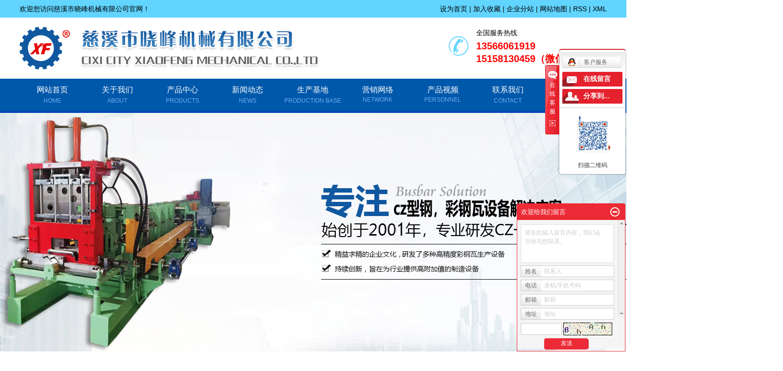

--- FILE ---
content_type: text/html;charset=utf-8
request_url: http://www.cxxiaofeng.com/case/20.html
body_size: 8807
content:
<!DOCTYPE html>
<html lang="zh-CN">
<head>
<meta charset="utf-8">
<meta http-equiv="X-UA-Compatible" content="IE=edge">
<title>车间设备-慈溪市晓峰机械有限公司</title>
<meta name="keywords" content="车间设备" />
<meta name="description" content="本页内容为您提供车间设备详细介绍，精选车间设备信息，提供车间设备优质的服务，车间设备为慈溪市晓峰机械有限公司整理发布。" />
<link rel="shortcut icon" type="image/x-icon" href="http://www.cxxiaofeng.com/ico/favicon.ico?842727302" />
<link rel="stylesheet" type="text/css" href="http://www.cxxiaofeng.com/template/default/style/base.css?9.2" />
<link rel="stylesheet" type="text/css" href="http://www.cxxiaofeng.com/template/default/style/model.css?9.2" />
<link rel="stylesheet" type="text/css" href="http://www.cxxiaofeng.com/template/default/style/main.css?9.2" />
<link rel="stylesheet" type="text/css" href="http://www.cxxiaofeng.com/template/default/style/lightbox.css?9.2" />
<link rel="stylesheet" type="text/css" href="http://www.cxxiaofeng.com/data/user.css?9.2" />
<script src="http://www.cxxiaofeng.com/template/default/js/jquery-1.8.3.min.js?9.2"></script>
<script>
	var url = 'http://www.cxxiaofeng.com/';
	var M_URL = 'http://www.cxxiaofeng.com/m/';
	var about_cid = '';
</script>
<script src="http://www.cxxiaofeng.com/template/default/js/mobile.js?9.2"></script>


</head>
<body>
<!-- 公共头部包含 -->
<div id="header">
    <div class="top-link">
        <div class="topLink">
            <div class="k3 fl"> <p>欢迎您访问慈溪市晓峰机械有限公司官网！</p></div>
            <div class="k1 fr"> 
                <a href="http://www.cxxiaofeng.com/" >设为首页</a> | 
                <a href="http://www.cxxiaofeng.com/" >加入收藏</a> | 
                <a href="http://www.cxxiaofeng.com/region/" >企业分站</a> | 
                <a href="http://www.cxxiaofeng.com/sitemap/">网站地图</a> | 
                <a href="http://www.cxxiaofeng.com/rss.xml">RSS</a> |
                <a href="http://www.cxxiaofeng.com/sitemap.xml">XML</a> 
            </div>
            <div class="clearboth"></div>
        </div>
    </div>
    <div class="top clearfix">
        <div class="logo">  
            <a href="http://www.cxxiaofeng.com/" class="logo"><img alt="C型钢成型机" src="http://www.cxxiaofeng.com/data/images/other/20171124104314_230.png" /></a>
        </div>
        <div class="k2 fr">
             <table data-sort="sortDisabled"><tbody><tr class="firstRow"><td width="54" valign="top" rowspan="2" colspan="1" style="word-break: break-all;"><img src="http://www.cxxiaofeng.com/data/upload/image/20171114/1510643971267012.png" title="1510643971267012.png" alt="1510643971267012.png" width="40" height="40" border="0" vspace="0" style="width: 40px; height: 40px;"/></td><td width="266" valign="top" style="word-break: break-all;"><span style="font-family: 微软雅黑, &quot;Microsoft YaHei&quot;; font-size: 14px;">全国服务热线</span></td></tr><tr><td width="266" valign="top" style="word-break: break-all;"><p><span style="font-size: 20px;"><strong style="color: rgb(255, 0, 0);">13566061919</strong></span></p><p><span style="font-size: 20px;"><strong style="color: rgb(255, 0, 0);">15158130459（微信同步）</strong><strong style="color: rgb(255, 0, 0);"></strong></span></p></td></tr></tbody></table><p><br/></p>
        </div>
    </div>
      <!-- 导航栏包含 -->
      <div id="menu" >  
    <ul class="nav clearfix">          
        <li><a href="http://www.cxxiaofeng.com/">网站首页<p>HOME</p></a></li>      
        <li><a href="http://www.cxxiaofeng.com/about/">关于我们<p>ABOUT</p></a>
            <div class="sec">
                                         <a href="http://www.cxxiaofeng.com/about/company.html">公司简介</a>
                                          <a href="http://www.cxxiaofeng.com/about/contact.html">联系我们</a>
                                </div>
        </li>
        <li><a href="http://www.cxxiaofeng.com/product/">产品中心<p>PRODUCTS</p></a>
            <div class="sec">
                               <a style ="width: 240px;" href="http://www.cxxiaofeng.com/product/HDPE100jgsxlgcgjeb8/">彩钢瓦机</a>
                               <a style ="width: 240px;" href="http://www.cxxiaofeng.com/product/qzdszhxCZytj781/">全自动数字换型CZ一体机</a>
                               <a style ="width: 240px;" href="http://www.cxxiaofeng.com/product/tyngfzjsb2c9/">太阳能光伏支架设备</a>
                               <a style ="width: 240px;" href="http://www.cxxiaofeng.com/product/ptCxZxgjd53/">普通C型Z型钢机</a>
                               <a style ="width: 240px;" href="http://www.cxxiaofeng.com/product/PVCUdgjytgxldc3/">不锈钢瓦机</a>
                               <a style ="width: 240px;" href="http://www.cxxiaofeng.com/product/khdzcp6e7/">客户定制产品</a>
                           </div>
          </li>

        <li><a href="http://www.cxxiaofeng.com/news/">新闻动态<p>NEWS</p></a>
            <div class="sec">
                                         <a href="http://www.cxxiaofeng.com/news/company/">公司新闻</a>
                                          <a href="http://www.cxxiaofeng.com/news/xydt/">行业新闻</a>
                                          <a href="http://www.cxxiaofeng.com/news/jszx30f/">技术知识</a>
                                </div>
          </li>
    	<li><a href="http://www.cxxiaofeng.com/case/">生产基地<p>production base</p></a>
        	<div class="sec">
                                       <a href="http://www.cxxiaofeng.com/case/yjal/"target=''>厂房设备</a>
                               </div>
    	</li>	 
        <li><a href="http://www.cxxiaofeng.com/about_ying/" rel="nofollow">营销网络</a><p>NETWORK</p></li>                          
        <li><a href="http://www.cxxiaofeng.com/about_shiping/cpsp4ba.html" rel="nofollow">产品视频</a><p>personnel</p></li>                           
        <li class="lxff"><a href="http://www.cxxiaofeng.com/about/contact.html">联系我们<p>CONTACT</p></a></li>                        
        <li><a href="http://www.cxxiaofeng.com/message/" rel="nofollow">在线留言</a><p>Online Message</p></li> 
    </ul>
</div> 

<script type="text/javascript">

$(function(){
	$('.nav > li').hover(function(){
		var sec_count  = $(this).find('.sec a').length;
		var a_height   = $(this).find('.sec a').eq(0).height()+1; 
		var sec_height =  sec_count * a_height;
		$(this).find('.sec').stop().animate({height:sec_height},300);
	},function(){
		$(this).find('.sec').stop().animate({height:0},300);
	});
});


</script>

</div>

<!-- 内页banner -->


            <div class="n_banner"><img src="http://www.cxxiaofeng.com/data/images/slide/20220811170031_498.jpg" alt="全自动C型钢机" title="全自动C型钢机" /></div>
    

<!-- 主体部分 -->
<div id="container" class="clearfix">
	<div class="left">
		<div class="box sort_menu">
		  <h3>案例分类</h3>
		  
	<ul class="sort">
    	<li class="layer1">
      <a href="http://www.cxxiaofeng.com/case/yjal/" class="list_item">厂房设备</a>
      <div class="layer2" style="display:none;">
      	<ul>
        	        </ul>
      </div>
    </li>
     
</ul>

<script type="text/javascript">
$(".layer1").hover
(
	function()
	{
		if($(this).find(".layer2 li").length > 0)
		{
			$(this).find(".layer2").show();
		}
	},
	function()
	{
		$(this).find(".layer2").hide();
	}
);

$(".layer2 li").hover
(
	function()
	{
		if($(this).find(".layer3 li").length > 0)
		{
			$(this).find(".layer3").show();
		}
	},
	function()
	{
		$(this).find(".layer3").hide();
	}
);
</script>

		</div>
		
		<div class="box sort_product">
		  <h3>产品分类</h3>
		  <ul class="sort">
    	<li class="layer1">
      <a href="http://www.cxxiaofeng.com/product/HDPE100jgsxlgcgjeb8/" class="list_item">彩钢瓦机</a>
      <div class="layer2" style="display:none;">
      	<ul>
        	        </ul>
      </div>
    </li>
    	<li class="layer1">
      <a href="http://www.cxxiaofeng.com/product/qzdszhxCZytj781/" class="list_item">全自动数字换型CZ一体机</a>
      <div class="layer2" style="display:none;">
      	<ul>
        	        </ul>
      </div>
    </li>
    	<li class="layer1">
      <a href="http://www.cxxiaofeng.com/product/tyngfzjsb2c9/" class="list_item">太阳能光伏支架设备</a>
      <div class="layer2" style="display:none;">
      	<ul>
        	        </ul>
      </div>
    </li>
    	<li class="layer1">
      <a href="http://www.cxxiaofeng.com/product/ptCxZxgjd53/" class="list_item">普通C型Z型钢机</a>
      <div class="layer2" style="display:none;">
      	<ul>
        	        </ul>
      </div>
    </li>
    	<li class="layer1">
      <a href="http://www.cxxiaofeng.com/product/PVCUdgjytgxldc3/" class="list_item">不锈钢瓦机</a>
      <div class="layer2" style="display:none;">
      	<ul>
        	        </ul>
      </div>
    </li>
    	<li class="layer1">
      <a href="http://www.cxxiaofeng.com/product/khdzcp6e7/" class="list_item">客户定制产品</a>
      <div class="layer2" style="display:none;">
      	<ul>
        	        </ul>
      </div>
    </li>
     
</ul>

<script type="text/javascript">
$(".layer1").hover
(
	function()
	{   
		if($(this).find(".layer2 li").length > 0)
		{
			$(this).find(".layer2").stop().show();

		}
		$(this).addClass("change");
	},
	function()
	{
		$(this).find(".layer2").stop().hide();
		$(this).removeClass("change");
	}
);
</script>
		</div>
		
		<div class="box n_news">
			<h3>热点资讯</h3>
			<div class="content">
			   <ul class="news_list new1">
			   	   			       <li><a href="http://www.cxxiaofeng.com/news/372.html" title="彩钢瓦机双层压瓦机是为了节省空间、节省成本">彩钢瓦机双层压瓦机是为了节...</a></li>
			     			       <li><a href="http://www.cxxiaofeng.com/news/407.html" title="全自动扭断C型钢机设备">全自动扭断C型钢机设备</a></li>
			     			       <li><a href="http://www.cxxiaofeng.com/news/408.html" title="C型钢机怎样安装">C型钢机怎样安装</a></li>
			     			   </ul>
			</div>
		</div>
		<div class="box n_news">
			<h3>热门关键词</h3>
			<div class="content">
			   <ul class="news_list words">
			   	 			       <li><a href="http://www.cxxiaofeng.com/search.php?wd=840彩瓦机" title="840彩瓦机">840彩瓦机</a></li>
			     			       <li><a href="http://www.cxxiaofeng.com/search.php?wd=900彩瓦机" title="900彩瓦机">900彩瓦机</a></li>
			     			       <li><a href="http://www.cxxiaofeng.com/search.php?wd=780大波纹彩瓦机" title="780大波纹彩瓦机">780大波纹彩瓦机</a></li>
			     			       <li><a href="http://www.cxxiaofeng.com/search.php?wd=普通C型Z型钢机" title="普通C型Z型钢机">普通C型Z型钢机</a></li>
			     			       <li><a href="http://www.cxxiaofeng.com/search.php?wd=840小波浪彩瓦机" title="840小波浪彩瓦机">840小波浪彩瓦机</a></li>
			     			       <li><a href="http://www.cxxiaofeng.com/search.php?wd=250Z型钢机" title="250Z型钢机">250Z型钢机</a></li>
			     			       <li><a href="http://www.cxxiaofeng.com/search.php?wd=彩瓦机[900]" title="彩瓦机[900]">彩瓦机[900]</a></li>
			     			       <li><a href="http://www.cxxiaofeng.com/search.php?wd=C型钢机" title="C型钢机">C型钢机</a></li>
			     			       <li><a href="http://www.cxxiaofeng.com/search.php?wd=C型钢成型机" title="C型钢成型机">C型钢成型机</a></li>
			     			       <li><a href="http://www.cxxiaofeng.com/search.php?wd=Z型钢机[250]" title="Z型钢机[250]">Z型钢机[250]</a></li>
			     			       <li><a href="http://www.cxxiaofeng.com/search.php?wd=不锈钢瓦机" title="不锈钢瓦机">不锈钢瓦机</a></li>
			     			       <li><a href="http://www.cxxiaofeng.com/search.php?wd=全自动C型钢机" title="全自动C型钢机">全自动C型钢机</a></li>
			     			   </ul>
			</div>
			<script type="text/javascript">
			  $(function(){
			  	$(".words li:odd").addClass("right_word");
			  });
			</script>
		</div>
		<div class="box n_contact">
		  <h3>联系我们</h3>
		  <div class="content"><p style="white-space: normal;"><span style="font-size: 18px;"></span></p><p style="white-space: normal; line-height: 3em;"><strong><span style="font-size: 16px;">慈溪市晓峰机械有限公司</span></strong></p><p style="white-space: normal; line-height: 3em;"><span style="font-family: 微软雅黑, &quot;Microsoft YaHei&quot;; font-size: 14px;">联系人：屠经理</span></p><p style="white-space: normal; line-height: 3em;"><span style="font-family: 微软雅黑, &quot;Microsoft YaHei&quot;; font-size: 14px;">手&nbsp; 机：13566061919</span></p><p style="white-space: normal; line-height: 3em;"><span style="font-family: 微软雅黑, &quot;Microsoft YaHei&quot;; font-size: 14px;">电 &nbsp;话：<span style="font-family: 微软雅黑, &quot;Microsoft YaHei&quot;; font-size: 14px;">15158130459（微信同号）</span></span></p><p style="white-space: normal; line-height: 3em;"><span style="font-family: 微软雅黑, &quot;Microsoft YaHei&quot;; font-size: 14px;">地 &nbsp;址：浙江省慈溪市长河镇沧田村</span></p><p style="white-space: normal; line-height: 3em;"><span style="font-family: 微软雅黑, &quot;Microsoft YaHei&quot;; font-size: 14px;">网址 ：www.cxxiaofeng.com</span></p><p style="white-space: normal; line-height: 3em;"><span style="font-size: 18px;"></span><br/></p><p><br/></p></div>
		</div>
	</div>
	<div class="right">
	  <div class="sitemp clearfix">
	    <h2>
	车间设备
</h2>
	    <div class="site">您的当前位置：
	    
	 <a href="http://www.cxxiaofeng.com/">首 页</a> >> <a href="http://www.cxxiaofeng.com/case/">案例展示</a> >> <a href="http://www.cxxiaofeng.com/case/yjal/">厂房设备</a>

	    </div>
	  </div>
	  <div class="content">
	   
	<!-- 案例详细 -->
<div class="case_detail">
	<h1 style="text-align:center">车间设备</h1>
	<hr/>
	<div class="img" style="text-align:center;"><img style="width:500px;" src="http://www.cxxiaofeng.com/data/images/case/20171128161614_114.jpg" alt="车间设备" /></div>
	<hr/>
	<div class="content"><p>车间设备</p></div>
    <h3 class="tag">相关标签：<a href="http://www.cxxiaofeng.com/tag/%E5%A4%AA%E9%98%B3%E8%83%BD%E5%85%89%E4%BC%8F%E6%94%AF%E6%9E%B6%E8%AE%BE%E5%A4%87">太阳能光伏支架设备</a> </h3>
   <div class="page">上一篇：<a href="http://www.cxxiaofeng.com/case/21.html">车间设备</a><br />下一篇：<span><a href="http://www.cxxiaofeng.com/case/19.html">车间设备</a></span></div>
</div>  
    <!-- 相关产品和相关新闻 --> 
<div class="relate_list">
 <div class="relateproduct relate"><h4>相关产品：</h4>
    <div class="content">
     <ul id="relate_p" class="product_list clearfix">
	  		<li>
			<a href="http://www.cxxiaofeng.com/product/271.html" title="C型钢机[太阳能光伏支架]" class="img">
				<img src="http://www.cxxiaofeng.com/data/images/product/thumb_20171129103525_537.jpg" alt="C型钢机[太阳能光伏支架]" width="120" height="96" />
			</a>
			<h3><a href="http://www.cxxiaofeng.com/product/271.html" title="C型钢机[太阳能光伏支架]">C型钢机[太阳能光伏</a></h3>
		</li>
	  		<li>
			<a href="http://www.cxxiaofeng.com/product/270.html" title="太阳能光伏支架C型钢机" class="img">
				<img src="http://www.cxxiaofeng.com/data/images/product/thumb_20171129103525_537.jpg" alt="太阳能光伏支架C型钢机" width="120" height="96" />
			</a>
			<h3><a href="http://www.cxxiaofeng.com/product/270.html" title="太阳能光伏支架C型钢机">太阳能光伏支架C型钢</a></h3>
		</li>
	       </ul>
    </div>
  </div>        
  <div class="relatenew relate"><h4>相关新闻：</h4>
    <div class="content">
    <ul id="relate_n" class="news_list clearfix">
  	  		<li><a href="http://www.cxxiaofeng.com/news/431.html" title="冷弯型钢机组维护保养注意事项的较为以及热轧带钢是不是关键">冷弯型钢机组维护保养注意事项的较为以及热轧带钢是不是关键</a></li>
 	  		<li><a href="http://www.cxxiaofeng.com/news/443.html" title="C型钢成型机工程验收时应当注意什么">C型钢成型机工程验收时应当注意什么</a></li>
 	  		<li><a href="http://www.cxxiaofeng.com/news/422.html" title="探讨集成墙面设备与冷弯设备有什么不同 ">探讨集成墙面设备与冷弯设备有什么不同 </a></li>
 	   </ul>
    </div>
  </div>	
</div>

	  </div>
	  	</div>
</div>
<div id="footer">
	<div class="nav_foot"><p><a href="/" target="_self" title="C型钢机" textvalue="网站首页">网站首页</a> | <a href="/about/">关于我们</a> | <a href="/news/" target="_self" title="C型钢机" textvalue="新闻动态">新闻动态</a>&nbsp;|&nbsp;<a href="/product/" target="_self" title="彩钢瓦机" textvalue="产品中心">产品中心</a> | <a href="/case/" target="_self" title="C型钢机" textvalue="生产基地">生产基地</a> | <a href="/about_ying/" target="_self" title="彩钢瓦机" textvalue="营销网络">营销网络</a> | <a href="/job/" target="_self" title="C型钢机" textvalue="招贤纳士">招贤纳士</a> | <a href="/message/" target="_self" title="彩钢瓦机" textvalue="在线留言">在线留言</a> | <a href="/about/contact.html" target="_self" title="全自动C型钢机" textvalue="联系我们">联系我们</a></p></div>
	<div class="dz">	<p style="text-align: center;">&nbsp; 公司地址：浙江省宁波市慈溪市长河镇沧田村</p><p style="text-align: center;">&nbsp; &nbsp;传真：0574-88689579&nbsp; &nbsp;<span style="text-align: center;">手机：13566061919&nbsp; &nbsp;</span>15158130459（<span style="text-align: center;">微信同号</span>）&nbsp; 邮编：315000</p></div>
	<div class="copyright">
		Copyright © http://www.cxxiaofeng.com/ 慈溪市晓峰机械有限公司 专业从事于<a href="http://www.cxxiaofeng.com/search.php?wd=C型钢成型机">C型钢成型机</a>,<a href="http://www.cxxiaofeng.com/search.php?wd=C型钢机">C型钢机</a>,<a href="http://www.cxxiaofeng.com/search.php?wd=全自动C型钢机">全自动C型钢机</a>, 欢迎来电咨询!<br><a href="http://beian.miit.gov.cn/">浙ICP备17054627号-2</a>&nbsp;&nbsp;Powered by <a rel="nofollow" href="http://www.cn86.cn/">祥云平台</a>&nbsp;&nbsp;技术支持：<a rel='nofollow' href='http://www.0574huaqi.com' target='_blank'>华企立方</a>
	</div>
	<div><a href="http://www.cxxiaofeng.com/getkey/" title="热推产品">热推产品</a>&nbsp;&nbsp;|&nbsp;&nbsp;主营区域：
			<span><a href="http://www.cxxiaofeng.com/jiangsu.html">江苏</a></span>
			<span><a href="http://www.cxxiaofeng.com/shanghai.html">上海</a></span>
			<span><a href="http://www.cxxiaofeng.com/zhejiang.html">浙江</a></span>
			<span><a href="http://www.cxxiaofeng.com/wuzhong.html">吴中</a></span>
			<span><a href="http://www.cxxiaofeng.com/taicang.html">太仓</a></span>
			<span><a href="http://www.cxxiaofeng.com/changshu.html">常熟</a></span>
			<span><a href="http://www.cxxiaofeng.com/zhangjiagang.html">张家港</a></span>
			<span><a href="http://www.cxxiaofeng.com/kunshan.html">昆山</a></span>
			<span><a href="http://www.cxxiaofeng.com/wujiang.html">吴江</a></span>
			<span><a href="http://www.cxxiaofeng.com/suzhou.html">苏州</a></span>
			</div>
</div>

<!-- 此处为统计代码 -->
<script>
var _hmt = _hmt || [];
(function() {
  var hm = document.createElement("script");
  hm.src = "https://hm.baidu.com/hm.js?e132adbc7ab78cf642458ca1d0f5b6cb";
  var s = document.getElementsByTagName("script")[0]; 
  s.parentNode.insertBefore(hm, s);
})();
</script><script type='text/javascript'>
    (function(m, ei, q, i, a, j, s) {
        m[i] = m[i] || function() {
            (m[i].a = m[i].a || []).push(arguments)
        };
        j = ei.createElement(q),
            s = ei.getElementsByTagName(q)[0];
        j.async = true;
        j.charset = 'UTF-8';
        j.src = 'https://static.meiqia.com/dist/meiqia.js?_=t';
        s.parentNode.insertBefore(j, s);
    })(window, document, 'script', '_MEIQIA');
    _MEIQIA('entId', 213741);
</script>
<meta name="baidu-site-verification" content="code-ntBeUiXWC5" />

<link rel="stylesheet" type="text/css" href="http://www.cxxiaofeng.com/template/default/style/kf.css" />
<div class="kf clearfix">
  <div class="kf_btn">
    <span>在线客服</span>
    <div class='open'></div>
  </div>

  <div class="kf_main">
    <div class='top_bg'>
    </div>
    <div class='top_center'>
         <ul class="kf_list">
                          <li>
           <a rel="nofollow" href="http://wpa.qq.com/msgrd?v=3&uin=421444807&site=qq&menu=yes" target="_blank" >
           <img src="http://www.cxxiaofeng.com/template/default/images/kf/qq.png" alt='客户服务'><span>客户服务</span>
        </a></li>
                </ul>
    <div class="hyperlink_a othercolor"><a href="http://www.cxxiaofeng.com/message/">在线留言</a></div>
    <div id='hidden_share' class="hyperlink_b othercolor"><a href="javascript:void(0)">分享到...</a></div>
      <div class='e_code'>
         <img class="code" src="http://www.cxxiaofeng.com/data/images/other/20220808100238_347.jpg" alt="二维码" width="100" />
         <h3>扫描二维码</h3>
      </div>
     
    </div>
        <div class='bottom_bg'> </div>
      </div>
</div>


<div class="alignCenter">
  <div class="title">
      分享 <img src="http://www.cxxiaofeng.com/template/default/images/kf/chahao.jpg" alt="一键分享">
  </div>
  <div class='content'>
     <div class="bdsharebuttonbox"><a href="#" class="bds_more" data-cmd="more"></a><a href="#" class="bds_mshare" data-cmd="mshare" title="分享到一键分享"></a><a href="#" class="bds_tsina" data-cmd="tsina" title="分享到新浪微博"></a><a href="#" class="bds_tqq" data-cmd="tqq" title="分享到腾讯微博"></a><a href="#" class="bds_kaixin001" data-cmd="kaixin001" title="分享到开心网"></a><a href="#" class="bds_tieba" data-cmd="tieba" title="分享到百度贴吧"></a><a href="#" class="bds_qzone" data-cmd="qzone" title="分享到QQ空间"></a><a href="#" class="bds_weixin" data-cmd="weixin" title="分享到微信"></a><a href="#" class="bds_sohu" data-cmd="sohu" title="分享到搜狐白社会"></a></div>
<script>window._bd_share_config={"common":{"bdSnsKey":{},"bdText":"","bdMini":"2","bdMiniList":false,"bdPic":"","bdStyle":"0","bdSize":"16"},"share":{}};with(document)0[(getElementsByTagName('head')[0]||body).appendChild(createElement('script')).src='http://bdimg.share.baidu.com/static/api/js/share.js?v=89860593.js?cdnversion='+~(-new Date()/36e5)];</script>
  </div>
</div>


<script type="text/javascript"> 
    var href="data/images/other/20220808100238_347.jpg";
    if(href=="")
    {
       $(".code").css("display","none");
    }
    var currentid='4';
    if(currentid!='7')
    {
      switch(currentid)
      {
          case '1':
          $('.kf_btn').css('background','url("http://www.cxxiaofeng.com/template/default/images/kf/qing.png") left 33px no-repeat');
          $('.top_bg').css('background','url("http://www.cxxiaofeng.com/template/default/images/kf/qing1.png") left bottom no-repeat');
          $('.othercolor').css('background','#40c0ac');
          break;

          case '2':
          $('.kf_btn').css('background','url("http://www.cxxiaofeng.com/template/default/images/kf/puper.png") left 33px no-repeat');
          $('.top_bg').css('background','url("http://www.cxxiaofeng.com/template/default/images/kf/puple1.png") left bottom no-repeat');
          $('.othercolor').css('background','#8838cc');
          break;

          case '3':
          $('.kf_btn').css('background','url("http://www.cxxiaofeng.com/template/default/images/kf/kefu_yellow.png") left 33px no-repeat');
          $('.top_bg').css('background','url("http://www.cxxiaofeng.com/template/default/images/kf/yellow1.png") left bottom no-repeat');
          $('.othercolor').css('background','#ffc713');
          break;

          case '4':
          $('.kf_btn').css('background','url("http://www.cxxiaofeng.com/template/default/images/kf/kefu_left.png") left 33px no-repeat');
          $('.top_bg').css('background','url("http://www.cxxiaofeng.com/template/default/images/kf/red1.png") left bottom no-repeat');
          $('.othercolor').css('background','#e5212d');
          break;

          case '5':
          $('.kf_btn').css('background','url("http://www.cxxiaofeng.com/template/default/images/kf/kefu_cheng.png") left 33px no-repeat');
          $('.top_bg').css('background','url("http://www.cxxiaofeng.com/template/default/images/kf/cheng1.png") left bottom no-repeat');
          $('.othercolor').css('background','#e65a22');
          break;

          case '6':
          $('.kf_btn').css('background','url("http://www.cxxiaofeng.com/template/default/images/kf/green.png") left 33px no-repeat');
          $('.top_bg').css('background','url("http://www.cxxiaofeng.com/template/default/images/kf/green1.png") left bottom no-repeat');
          $('.othercolor').css('background','#78cf1b');
          break;
 
      }
    }
    var _windowScrollTop=0;    //滚动条距离顶端距离  
    var _windowWidth=$(window).width(); //窗口宽度  
    $(window).scroll(actionEvent).resize(actionEvent);  //监听滚动条事件和窗口缩放事件  
        //响应事件  
    function actionEvent(){  
        _windowScrollTop = $(window).scrollTop();  //获取当前滚动条高度  
     //   _windowWidth=$(window).width();//获取当前窗口宽度  
        moveQQonline();//移动面板  
    }  
        //移动面板  
    function moveQQonline(){  
                //.stop()首先将上一次的未完事件停止，否则IE下会出现慢速僵死状态，然后重新设置面板的位置。  
        $(".kf").stop().animate({  
              top: _windowScrollTop+100
             }, "fast"); 
        $('.alignCenter').stop().animate({  
              top: _windowScrollTop+133
             }, "fast"); 
    }  
$(".kf_btn").toggle(
  function()
  {
    $('.open').addClass('close');
    $('.alignCenter').hide();
    $(".kf_main").animate({width:'hide',opacity:'hide'},'normal',function(){
      $(".kf_main").hide();
      var href="data/images/other/20220808100238_347.jpg";
      if(href==""){
        $(".code").css("display","none");
      }else{
        $('.e_code img').animate({width:'hide',opacity:'hide'});
      }
      
    });
  },
  function(){ 
    $('.open').removeClass('close');
    $(".kf_main").animate({opacity:'show'},'normal',function(){
      $(".kf_main").show();
      var href="data/images/other/20220808100238_347.jpg";
      if(href==""){
        $(".code").css("display","none");
      }else{
        $('.e_code img').animate({opacity:'show'});
      }
      
    });
  }
);

$('#hidden_share').click(function(){
    $('.alignCenter').show();
})
$('.alignCenter .title img').click(function(){
    $('.alignCenter').hide();
})
</script>

	<!--[if IE 6]>  
<style type="text/css">
#m_div{position:absolute;}
</style>  
<![endif]-->
<div id="m_div">
<div class="w_title">
	<div id="m_top"></div>
	<div id="m_mid"></div>
	<div id="m_bot">欢迎给我们留言</div>
	<a href="javascript:void(0);" class="m_close" title="最小化"></a>
</div>
<form class="message w_message" action="http://www.cxxiaofeng.com/message/" method="post">
	<input name="action" type="hidden" value="saveadd" />
 	<div class='index_message'>
    	<span class="m_label d_label">请在此输入留言内容，我们会尽快与您联系。</span>
		<textarea id="content" rows="2" cols="80" name="content" class="m_input"></textarea>
 	</div>
	<div class='name_input clearfix'>
    	<div class='input_left'>姓名</div>
     	<div class='input_right'>
        	<span class="m_label">联系人</span>   
        	<input id="name" name="name" type="text" class="m_input" />
    	</div>
	</div>

	<div class='name_input clearfix'>
    	<div class='input_left'>电话</div>
    	<div class='input_right'>
        	<span class="m_label">座机/手机号码</span>
	    	<input id="contact" name="contact" type="text" class="m_input" />
        </div>
    </div>

    <div class='name_input clearfix'>
    	<div class='input_left'>邮箱</div>
    	<div class='input_right'>
        	<span class="m_label">邮箱</span>
	    	<input id="email" name="email" type="text" class="m_input" />
        </div>
    </div>

    <div class='name_input clearfix'>
    	<div class='input_left'>地址</div>
    	<div class='input_right'>
        	<span class="m_label">地址</span>
	    	<input id="address" name="address" type="text" class="m_input" />
        </div>
    </div>
 
	<div id="code">
		<input id="checkcode" name="checkcode" type="text" /> 
	    <img id="checkCodeImg" src="http://www.cxxiaofeng.com/data/include/imagecode.php?act=verifycode" onclick="changCode('http://www.cxxiaofeng.com/')"  />
	</div>
 
	<div class="m_under">
		<input type="submit" class="msgbtn" name="btn" value="发送" />
    </div>
</form>
</div>
<script type="text/javascript">
$(".w_title").toggle(function(){
	$(".w_message").hide();
	$(".m_close").attr("title","最大化");	
	$(".m_close").addClass("m_open");
},
function(){
	$(".w_message").show();
	$(".m_close").attr("title","最小化");
	$(".m_close").removeClass("m_open");	
}
);
var currentid='4';
if(currentid!='7')
{
	switch(currentid)
	{
		case '1':
		 $('#m_top').css('background','#3cb6a2');
		 $('#m_mid').css('background','#3cb6a2');
		 $('#m_bot').css('background','#3cb6a2');
		 $('.w_message').css('border-color','#3cb6a2');
		 $('.w_message .msgbtn').css('background','url("http://www.cxxiaofeng.com/template/default/images/newadd/style1.png") left bottom no-repeat');
		break;

		case '2':
		  $('#m_top').css('background','#8039c5');
		  $('#m_mid').css('background','#8039c5');
		  $('#m_bot').css('background','#8039c5');
		  $('.w_message').css('border-color','#8039c5');
		  $('.w_message .msgbtn').css('background','url("http://www.cxxiaofeng.com/template/default/images/newadd/style2.png") left bottom no-repeat');
		break;

		case '3':
		  $('#m_top').css('background','#ffc50c');
		  $('#m_mid').css('background','#ffc50c');
		  $('#m_bot').css('background','#ffc50c');
		  $('.w_message').css('border-color','#ffc50c');
		  $('.w_message .msgbtn').css('background','url("http://www.cxxiaofeng.com/template/default/images/newadd/style3.png") left bottom no-repeat');
		break;

		case '4':
		  $('#m_top').css('background','#ed2b36');
		  $('#m_mid').css('background','#ed2b36');
		  $('#m_bot').css('background','#ed2b36');
		  $('.w_message').css('border-color','#ed2b36');
		  $('.w_message .msgbtn').css('background','url("http://www.cxxiaofeng.com/template/default/images/newadd/style4.png") left bottom no-repeat');
		break;

		case '5':
		  $('#m_top').css('background','#e4531a');
		  $('#m_mid').css('background','#e4531a');
		  $('#m_bot').css('background','#e4531a');
		  $('.w_message').css('border-color','#e4531a');
		  $('.w_message .msgbtn').css('background','url("http://www.cxxiaofeng.com/template/default/images/newadd/style5.png") left bottom no-repeat');
		break;

		case '6':
		  $('#m_top').css('background','#74cb17');
		  $('#m_mid').css('background','#74cb17');
		  $('#m_bot').css('background','#74cb17');
		  $('.w_message').css('border-color','#74cb17');
		  $('.w_message .msgbtn').css('background','url("http://www.cxxiaofeng.com/template/default/images/newadd/style6.png") left bottom no-repeat');
		break;
 
	}
}
</script>

<!--底部JS加载区域-->
<script type="text/javascript" src="http://www.cxxiaofeng.com/template/default/js/common.js?9.2"></script>
<script type="text/javascript" src="http://www.cxxiaofeng.com/template/default/js/message.js?9.2"></script>
<script type="text/javascript" src="http://www.cxxiaofeng.com/template/default/js/lightbox.js"></script>

</body>
</html>

--- FILE ---
content_type: text/css
request_url: http://www.cxxiaofeng.com/template/default/style/main.css?9.2
body_size: 6632
content:
@CHARSET "UTF-8";

/*----- Common css ------*/
.fl{float:left;}
.fr{float:right;}
.di{_display:inline;}
.fwn{font-weight:normal;}
.dib{*display:inline;_zoom:1;_display:inline;_font-size:0px;}
.navigation{float:right;width:100px;}

/*å¤´éƒ¨æ ·å¼*/
#header {
}
.top-link {
	background: #61d4ff;
	line-height: 36px;
	color: #000000;
	font-size: 14px;
}
.top-link a{font-size: 14px;color: #000000;}
.top{height: 125px;}
.nav,
.top,
.topLink {
	width:1200px;
	margin: 0 auto;

}
.topLink .k3 {
	text-align: left;
	line-height: 36px;
}
.topLink .k1 {
	text-align: right;
	line-height: 36px;
}
.top {
}
.logo{float:left;line-height: 125px;}
.top .k2 {
	margin-top: 17px;
	color: #000000;
	font-size: 16px;
	line-height: 25px;
}



/*çƒ­é—¨æœç´¢*/
.search{
	width:650px;
	margin: 0 auto;
	margin-top: 40px;
}
#formsearch{width:280px;float:right;}
#formsearch input{height:24px;background:#fff;border:1px solid #c8c8c8;line-height:24px;}
#formsearch input#keyword{
	height:24px;line-height:24px;padding-left:4px;color:#ccc;
	width: 220px;
	font-size: 12px;
}
#formsearch input#s_btn{width:46px;height:24px;line-height:24px;text-align:center;
	background-color:#3480ce;color:#fff;border:none;cursor:pointer;}
.hotSearch{width:340px;float:left;height:24px;line-height:24px;font-weight:normal;}
.hotSearch a{margin-right:6px;}

/*ä¸»ä½“æ ·å¼*/
#container{width:1200px;margin:0 auto;margin-top:10px;}

.container {
	width: 1164px;
	margin: 0 auto;
	margin-top: 40px;
}


.common-title {
	background: url(../images/p.png) no-repeat;
	padding-left: 50px;
	font-size: 24px;
	font-weight: 600;
	color: #002f76;
	margin-left: 460px;
}
.about-title p,
.common-title p {
	font-size: 18px;
	font-weight: 400;
}

/*äº§å“æŽ¨è*/
.pro-content{
	padding-top:40px;
	padding-bottom: 80px;
}
.roll_product li{padding-bottom:0px;}
.pro_left{width:266px;height: 504px;overflow: hidden;background: url(../images/pro_bj.jpg) no-repeat center; }
.pro_right{width: 879px;}
.pro_left dd{font-size: 30px;color: #fff;text-align: center;padding-top: 20px;}
.pro_left dt{font-size: 16px;color: #fff;text-transform: uppercase;text-align: center;}
.pro_left ul{margin-top: 17px;}
.pro_left ul li a{display: block;color: #fff;font-size: 14px;background: #0095da;width: 216px;height: 50px;line-height: 50px;text-align: center;margin:0 auto;margin-bottom: 12px;border-radius: 10px;}
.fw p{color: #3f3f3f;font-size: 16px;padding-left: 26px;padding-top: 5px;}
.fw h3{color: #0095da;font-size: 27px;padding-left: 35px;    line-height: 28px;}
.wrap-about {
	background-color: #0095da;
	padding: 40px 0 60px 0;
}

.about-title {
	background: url(../images/about-img.png) no-repeat;
	padding-left: 60px;
	font-size: 24px;
	font-weight: 600;
	color: #fff;
}
.about-content {
	width: 848px;
	color: #fff;
	padding-top: 30px;
}
.about-content .content {
	width: 450px;
	font-size: 14px;line-height: 29px;
}
.about-content .content p a{color: #fff;}
.honor {
	width: 295px;
	padding-top: 30px;
}
.honor span {
	display: block;
	text-align: center;
	background: #848484;
	color: #fff;
	font-size: 14px;
	line-height: 40px;
}
.honor p {
	font-size: 24px;
	font-weight: 600;
	text-align: right;
	color: #fff;
	line-height: 44px;
}


.scjd{height: 460px;background: #f0f2f9;}
.scjd_con{width: 1200px;margin: 0 auto;padding:48px 0 27px 0;}
.common-title1{
	background: url(../images/p.png) no-repeat;
	padding-left: 50px;
	font-size: 24px;
	font-weight: 600;
	color: #002f76;
	margin-left: 460px;

}
/*é¦–é¡µæ–°é—»*/
.news_company,
.news2_company {
	margin-top: 50px;
}
.new-title {
	background: url(../images/new-img.jpg) no-repeat;
}
.news_company {
	width: 534px;
	padding: 18px;
	border: 3px solid #f3f3f3;
}
.news-title {
	position: relative;
}
.news-title a.n_more {
	position: absolute;
	top:0;
	right:0;
}
.news-list1 li a{font-weight: normal;color: #313131;font-size: 16px;background: url(../images/sjx.png) left center no-repeat;padding-left: 50px;    display: block;
    height: 38px;}

.news_company .content {
	padding-top: 18px;
}

.news_sub {
	padding-top: 20px;
}
.news-sub a,
.news_sub a {
	display: block;
	font-size: 18px;
	line-height: 34px;
	color: #000;
}
.news-sub a:hover,
.news_sub a:hover {
	color: #1058a0;
}
.news-sub span,
.news_sub span {
	line-height: 20px;
	position: relative;

}
.fl{float: left;}
.news_sub{position: relative;}
.news_sub a.lj,.news_sub span{color: #666666;font-size: 14px;}
.news_sub a.lj{position: absolute;    bottom: -7px;
    right: 148px;}
.news2_company {
	width:600px;
	background: #fbfbfb;
}
.new2-list li {
	border: 3px solid #f3f3f3;
	padding: 25px 16px;
	margin-bottom: 20px;
	background: #fff;
}
.new2-list li:last-child {
	margin-bottom: 0;
}
.news-sub {
	width: 400px;
}
.news-sub p a {
	width: 88px;
	background: #002f77;
	color: #fff;
	font-size: 12px;
	text-align: center;
	margin-top: 12px;

}
.news-sub p a:hover {
	background: #1058a0;
	color: #fff;
	transition: 0.6s ease 0s;
}


/*å‹æƒ…é“¾æŽ¥*/
.prodescription{line-height:24px;padding:10px;margin-bottom:15px;text-indent:20px;}
.wrap-link {
	color: #002f76;
	padding:40px 0 15px 0;
}
.f_link {width:1200px;margin:0 auto;color: #002f76;font-size: 20px;}
.f_link a {
	color: #8c8c8c;
	font-size: 14px;
	margin-left: 20px;
}

/*é¡µé¢åº•éƒ¨*/
#footer{
	position:relative;
	text-align:center;
	background: #0058ab;
    height: 200px;
	line-height:24px;
}
#footer a{color:#ffffff;font-size: 14px;}
#footer a:hover{color:#e87518;text-decoration:none;}
.nav_foot{text-align:center;line-height:24px;color:#ffffff;font-size: 14px;}
.copyright{text-align:center;line-height:24px;}
#footer div {
	color: #ffffff;
	font-size: 14px;
	
}
.nav_foot{padding: 18px 0;}
.nav_foot a{padding: 0 5px;}
/*------------å†…é¡µ-------------------*/
.n_banner{width:1920px;position: relative;left: 50%;margin-left: -960px;}
.n_banner img{
}


.left{width:250px;float:left;}
.left .box{margin-bottom:10px;}
.left .box h3 {
	background-color: #1058a0;
	color: #fff;
	line-height: 56px;
	font-size: 20px;
	font-weight: 400;
	text-align: center;
	border-bottom: 4px solid #ef8c4b;
}
.left .box .content{padding:5px 0px;}


.right{width:920px;float:right;padding-bottom:10px;}
.sitemp{line-height:31px;height:31px;overflow:hidden;padding-right:10px;background:url(../images/nav.png) no-repeat 0% 100%;}
.sitemp h2{width:340px;float:left;line-height:31px;text-align:center;text-align:left;text-indent:15px;color:#000;font-size:14px;}
.sitemp .site{width:380px;float:right;text-align:right;line-height:30px;}
.right .content{padding:10px;padding-top:15px;overflow:hidden;line-height: 24px;}


